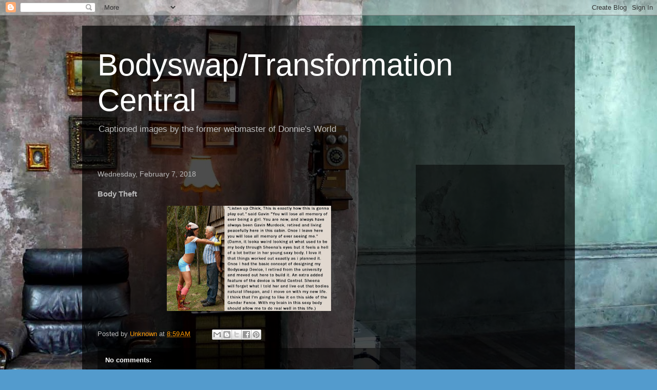

--- FILE ---
content_type: text/html; charset=UTF-8
request_url: https://bodyswaptransformationcentral.blogspot.com/b/stats?style=BLACK_TRANSPARENT&timeRange=ALL_TIME&token=APq4FmDP2iyXjq31_Grd_z-hXi18MWKHADpSEvCAE6pLBG3LLCb-uaqxfctXtdQ2RKbLB1v3RhGAmSgFEib_P_3ZlZboILXeGA
body_size: -9
content:
{"total":14227721,"sparklineOptions":{"backgroundColor":{"fillOpacity":0.1,"fill":"#000000"},"series":[{"areaOpacity":0.3,"color":"#202020"}]},"sparklineData":[[0,23],[1,35],[2,33],[3,39],[4,38],[5,43],[6,47],[7,33],[8,43],[9,18],[10,57],[11,27],[12,26],[13,53],[14,56],[15,43],[16,42],[17,100],[18,85],[19,86],[20,80],[21,84],[22,67],[23,80],[24,64],[25,37],[26,77],[27,41],[28,91],[29,23]],"nextTickMs":240000}

--- FILE ---
content_type: text/html; charset=utf-8
request_url: https://www.google.com/recaptcha/api2/aframe
body_size: 268
content:
<!DOCTYPE HTML><html><head><meta http-equiv="content-type" content="text/html; charset=UTF-8"></head><body><script nonce="u48IK9t2LolOlB0jPMPWRQ">/** Anti-fraud and anti-abuse applications only. See google.com/recaptcha */ try{var clients={'sodar':'https://pagead2.googlesyndication.com/pagead/sodar?'};window.addEventListener("message",function(a){try{if(a.source===window.parent){var b=JSON.parse(a.data);var c=clients[b['id']];if(c){var d=document.createElement('img');d.src=c+b['params']+'&rc='+(localStorage.getItem("rc::a")?sessionStorage.getItem("rc::b"):"");window.document.body.appendChild(d);sessionStorage.setItem("rc::e",parseInt(sessionStorage.getItem("rc::e")||0)+1);localStorage.setItem("rc::h",'1769004742597');}}}catch(b){}});window.parent.postMessage("_grecaptcha_ready", "*");}catch(b){}</script></body></html>